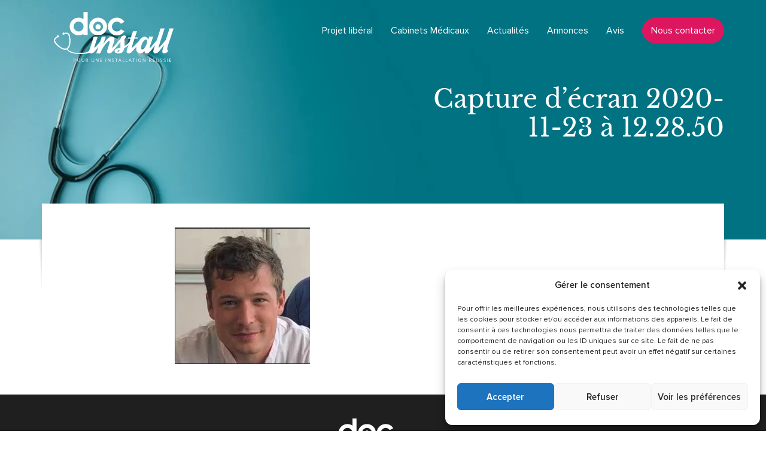

--- FILE ---
content_type: text/html; charset=UTF-8
request_url: https://www.docinstall.fr/dr-hemmer-julien-chirurgien-orthopedique-polyclinique-montreal-carcassonne-11/capture-decran-2020-11-23-a-12-28-50/
body_size: 9216
content:

<!doctype html>
<html lang="fr-FR">
    <head lang="fr-FR"><style>img.lazy{min-height:1px}</style><link href="https://www.docinstall.fr/wp-content/plugins/w3-total-cache/pub/js/lazyload.min.js" as="script">
  <meta charset="UTF-8">
  <meta http-equiv="x-ua-compatible" content="ie=edge">
  <meta name="viewport" content="width=device-width, initial-scale=1">
  <link href="https://www.docinstall.fr/wp-content/themes/doc-install/favicon.ico" rel="shortcut icon" />
  <meta name='robots' content='index, follow, max-image-preview:large, max-snippet:-1, max-video-preview:-1' />
	<style>img:is([sizes="auto" i], [sizes^="auto," i]) { contain-intrinsic-size: 3000px 1500px }</style>
	
	<!-- This site is optimized with the Yoast SEO plugin v25.3 - https://yoast.com/wordpress/plugins/seo/ -->
	<title>Capture d’écran 2020-11-23 à 12.28.50 - Doc Install</title>
	<link rel="canonical" href="https://www.docinstall.fr/dr-hemmer-julien-chirurgien-orthopedique-polyclinique-montreal-carcassonne-11/capture-decran-2020-11-23-a-12-28-50/" />
	<meta property="og:locale" content="fr_FR" />
	<meta property="og:type" content="article" />
	<meta property="og:title" content="Capture d’écran 2020-11-23 à 12.28.50 - Doc Install" />
	<meta property="og:url" content="https://www.docinstall.fr/dr-hemmer-julien-chirurgien-orthopedique-polyclinique-montreal-carcassonne-11/capture-decran-2020-11-23-a-12-28-50/" />
	<meta property="og:site_name" content="Doc Install" />
	<meta property="article:publisher" content="https://www.facebook.com/Docinstall-1621111884871289/?hc_ref=PAGES_TIMELINE&amp;amp%3bamp%3bamp%3bamp%3bamp%3bamp%3bfref=nf" />
	<meta property="og:image" content="https://www.docinstall.fr/dr-hemmer-julien-chirurgien-orthopedique-polyclinique-montreal-carcassonne-11/capture-decran-2020-11-23-a-12-28-50" />
	<meta property="og:image:width" content="226" />
	<meta property="og:image:height" content="228" />
	<meta property="og:image:type" content="image/png" />
	<meta name="twitter:card" content="summary_large_image" />
	<script type="application/ld+json" class="yoast-schema-graph">{"@context":"https://schema.org","@graph":[{"@type":"WebPage","@id":"https://www.docinstall.fr/dr-hemmer-julien-chirurgien-orthopedique-polyclinique-montreal-carcassonne-11/capture-decran-2020-11-23-a-12-28-50/","url":"https://www.docinstall.fr/dr-hemmer-julien-chirurgien-orthopedique-polyclinique-montreal-carcassonne-11/capture-decran-2020-11-23-a-12-28-50/","name":"Capture d’écran 2020-11-23 à 12.28.50 - Doc Install","isPartOf":{"@id":"https://www.docinstall.fr/#website"},"primaryImageOfPage":{"@id":"https://www.docinstall.fr/dr-hemmer-julien-chirurgien-orthopedique-polyclinique-montreal-carcassonne-11/capture-decran-2020-11-23-a-12-28-50/#primaryimage"},"image":{"@id":"https://www.docinstall.fr/dr-hemmer-julien-chirurgien-orthopedique-polyclinique-montreal-carcassonne-11/capture-decran-2020-11-23-a-12-28-50/#primaryimage"},"thumbnailUrl":"https://www.docinstall.fr/wp-content/uploads/2020/11/Capture-decran-2020-11-23-a-12.28.50.png","datePublished":"2020-11-23T11:29:03+00:00","breadcrumb":{"@id":"https://www.docinstall.fr/dr-hemmer-julien-chirurgien-orthopedique-polyclinique-montreal-carcassonne-11/capture-decran-2020-11-23-a-12-28-50/#breadcrumb"},"inLanguage":"fr-FR","potentialAction":[{"@type":"ReadAction","target":["https://www.docinstall.fr/dr-hemmer-julien-chirurgien-orthopedique-polyclinique-montreal-carcassonne-11/capture-decran-2020-11-23-a-12-28-50/"]}]},{"@type":"ImageObject","inLanguage":"fr-FR","@id":"https://www.docinstall.fr/dr-hemmer-julien-chirurgien-orthopedique-polyclinique-montreal-carcassonne-11/capture-decran-2020-11-23-a-12-28-50/#primaryimage","url":"https://www.docinstall.fr/wp-content/uploads/2020/11/Capture-decran-2020-11-23-a-12.28.50.png","contentUrl":"https://www.docinstall.fr/wp-content/uploads/2020/11/Capture-decran-2020-11-23-a-12.28.50.png","width":226,"height":228},{"@type":"BreadcrumbList","@id":"https://www.docinstall.fr/dr-hemmer-julien-chirurgien-orthopedique-polyclinique-montreal-carcassonne-11/capture-decran-2020-11-23-a-12-28-50/#breadcrumb","itemListElement":[{"@type":"ListItem","position":1,"name":"Accueil","item":"https://www.docinstall.fr/"},{"@type":"ListItem","position":2,"name":"Dr. HEMMER Julien","item":"https://www.docinstall.fr/dr-hemmer-julien-chirurgien-orthopedique-polyclinique-montreal-carcassonne-11/"},{"@type":"ListItem","position":3,"name":"Capture d’écran 2020-11-23 à 12.28.50"}]},{"@type":"WebSite","@id":"https://www.docinstall.fr/#website","url":"https://www.docinstall.fr/","name":"Doc Install","description":"Pour que votre installation en libéral soit facile et réussie","potentialAction":[{"@type":"SearchAction","target":{"@type":"EntryPoint","urlTemplate":"https://www.docinstall.fr/?s={search_term_string}"},"query-input":{"@type":"PropertyValueSpecification","valueRequired":true,"valueName":"search_term_string"}}],"inLanguage":"fr-FR"}]}</script>
	<!-- / Yoast SEO plugin. -->


<link rel='dns-prefetch' href='//captcha.kaizen-agency.fr' />
<link rel="stylesheet" href="https://www.docinstall.fr/wp-content/cache/minify/a5ff7.css" media="all" />

<style id='classic-theme-styles-inline-css' type='text/css'>
/*! This file is auto-generated */
.wp-block-button__link{color:#fff;background-color:#32373c;border-radius:9999px;box-shadow:none;text-decoration:none;padding:calc(.667em + 2px) calc(1.333em + 2px);font-size:1.125em}.wp-block-file__button{background:#32373c;color:#fff;text-decoration:none}
</style>
<style id='global-styles-inline-css' type='text/css'>
:root{--wp--preset--aspect-ratio--square: 1;--wp--preset--aspect-ratio--4-3: 4/3;--wp--preset--aspect-ratio--3-4: 3/4;--wp--preset--aspect-ratio--3-2: 3/2;--wp--preset--aspect-ratio--2-3: 2/3;--wp--preset--aspect-ratio--16-9: 16/9;--wp--preset--aspect-ratio--9-16: 9/16;--wp--preset--color--black: #000000;--wp--preset--color--cyan-bluish-gray: #abb8c3;--wp--preset--color--white: #ffffff;--wp--preset--color--pale-pink: #f78da7;--wp--preset--color--vivid-red: #cf2e2e;--wp--preset--color--luminous-vivid-orange: #ff6900;--wp--preset--color--luminous-vivid-amber: #fcb900;--wp--preset--color--light-green-cyan: #7bdcb5;--wp--preset--color--vivid-green-cyan: #00d084;--wp--preset--color--pale-cyan-blue: #8ed1fc;--wp--preset--color--vivid-cyan-blue: #0693e3;--wp--preset--color--vivid-purple: #9b51e0;--wp--preset--gradient--vivid-cyan-blue-to-vivid-purple: linear-gradient(135deg,rgba(6,147,227,1) 0%,rgb(155,81,224) 100%);--wp--preset--gradient--light-green-cyan-to-vivid-green-cyan: linear-gradient(135deg,rgb(122,220,180) 0%,rgb(0,208,130) 100%);--wp--preset--gradient--luminous-vivid-amber-to-luminous-vivid-orange: linear-gradient(135deg,rgba(252,185,0,1) 0%,rgba(255,105,0,1) 100%);--wp--preset--gradient--luminous-vivid-orange-to-vivid-red: linear-gradient(135deg,rgba(255,105,0,1) 0%,rgb(207,46,46) 100%);--wp--preset--gradient--very-light-gray-to-cyan-bluish-gray: linear-gradient(135deg,rgb(238,238,238) 0%,rgb(169,184,195) 100%);--wp--preset--gradient--cool-to-warm-spectrum: linear-gradient(135deg,rgb(74,234,220) 0%,rgb(151,120,209) 20%,rgb(207,42,186) 40%,rgb(238,44,130) 60%,rgb(251,105,98) 80%,rgb(254,248,76) 100%);--wp--preset--gradient--blush-light-purple: linear-gradient(135deg,rgb(255,206,236) 0%,rgb(152,150,240) 100%);--wp--preset--gradient--blush-bordeaux: linear-gradient(135deg,rgb(254,205,165) 0%,rgb(254,45,45) 50%,rgb(107,0,62) 100%);--wp--preset--gradient--luminous-dusk: linear-gradient(135deg,rgb(255,203,112) 0%,rgb(199,81,192) 50%,rgb(65,88,208) 100%);--wp--preset--gradient--pale-ocean: linear-gradient(135deg,rgb(255,245,203) 0%,rgb(182,227,212) 50%,rgb(51,167,181) 100%);--wp--preset--gradient--electric-grass: linear-gradient(135deg,rgb(202,248,128) 0%,rgb(113,206,126) 100%);--wp--preset--gradient--midnight: linear-gradient(135deg,rgb(2,3,129) 0%,rgb(40,116,252) 100%);--wp--preset--font-size--small: 13px;--wp--preset--font-size--medium: 20px;--wp--preset--font-size--large: 36px;--wp--preset--font-size--x-large: 42px;--wp--preset--spacing--20: 0.44rem;--wp--preset--spacing--30: 0.67rem;--wp--preset--spacing--40: 1rem;--wp--preset--spacing--50: 1.5rem;--wp--preset--spacing--60: 2.25rem;--wp--preset--spacing--70: 3.38rem;--wp--preset--spacing--80: 5.06rem;--wp--preset--shadow--natural: 6px 6px 9px rgba(0, 0, 0, 0.2);--wp--preset--shadow--deep: 12px 12px 50px rgba(0, 0, 0, 0.4);--wp--preset--shadow--sharp: 6px 6px 0px rgba(0, 0, 0, 0.2);--wp--preset--shadow--outlined: 6px 6px 0px -3px rgba(255, 255, 255, 1), 6px 6px rgba(0, 0, 0, 1);--wp--preset--shadow--crisp: 6px 6px 0px rgba(0, 0, 0, 1);}:where(.is-layout-flex){gap: 0.5em;}:where(.is-layout-grid){gap: 0.5em;}body .is-layout-flex{display: flex;}.is-layout-flex{flex-wrap: wrap;align-items: center;}.is-layout-flex > :is(*, div){margin: 0;}body .is-layout-grid{display: grid;}.is-layout-grid > :is(*, div){margin: 0;}:where(.wp-block-columns.is-layout-flex){gap: 2em;}:where(.wp-block-columns.is-layout-grid){gap: 2em;}:where(.wp-block-post-template.is-layout-flex){gap: 1.25em;}:where(.wp-block-post-template.is-layout-grid){gap: 1.25em;}.has-black-color{color: var(--wp--preset--color--black) !important;}.has-cyan-bluish-gray-color{color: var(--wp--preset--color--cyan-bluish-gray) !important;}.has-white-color{color: var(--wp--preset--color--white) !important;}.has-pale-pink-color{color: var(--wp--preset--color--pale-pink) !important;}.has-vivid-red-color{color: var(--wp--preset--color--vivid-red) !important;}.has-luminous-vivid-orange-color{color: var(--wp--preset--color--luminous-vivid-orange) !important;}.has-luminous-vivid-amber-color{color: var(--wp--preset--color--luminous-vivid-amber) !important;}.has-light-green-cyan-color{color: var(--wp--preset--color--light-green-cyan) !important;}.has-vivid-green-cyan-color{color: var(--wp--preset--color--vivid-green-cyan) !important;}.has-pale-cyan-blue-color{color: var(--wp--preset--color--pale-cyan-blue) !important;}.has-vivid-cyan-blue-color{color: var(--wp--preset--color--vivid-cyan-blue) !important;}.has-vivid-purple-color{color: var(--wp--preset--color--vivid-purple) !important;}.has-black-background-color{background-color: var(--wp--preset--color--black) !important;}.has-cyan-bluish-gray-background-color{background-color: var(--wp--preset--color--cyan-bluish-gray) !important;}.has-white-background-color{background-color: var(--wp--preset--color--white) !important;}.has-pale-pink-background-color{background-color: var(--wp--preset--color--pale-pink) !important;}.has-vivid-red-background-color{background-color: var(--wp--preset--color--vivid-red) !important;}.has-luminous-vivid-orange-background-color{background-color: var(--wp--preset--color--luminous-vivid-orange) !important;}.has-luminous-vivid-amber-background-color{background-color: var(--wp--preset--color--luminous-vivid-amber) !important;}.has-light-green-cyan-background-color{background-color: var(--wp--preset--color--light-green-cyan) !important;}.has-vivid-green-cyan-background-color{background-color: var(--wp--preset--color--vivid-green-cyan) !important;}.has-pale-cyan-blue-background-color{background-color: var(--wp--preset--color--pale-cyan-blue) !important;}.has-vivid-cyan-blue-background-color{background-color: var(--wp--preset--color--vivid-cyan-blue) !important;}.has-vivid-purple-background-color{background-color: var(--wp--preset--color--vivid-purple) !important;}.has-black-border-color{border-color: var(--wp--preset--color--black) !important;}.has-cyan-bluish-gray-border-color{border-color: var(--wp--preset--color--cyan-bluish-gray) !important;}.has-white-border-color{border-color: var(--wp--preset--color--white) !important;}.has-pale-pink-border-color{border-color: var(--wp--preset--color--pale-pink) !important;}.has-vivid-red-border-color{border-color: var(--wp--preset--color--vivid-red) !important;}.has-luminous-vivid-orange-border-color{border-color: var(--wp--preset--color--luminous-vivid-orange) !important;}.has-luminous-vivid-amber-border-color{border-color: var(--wp--preset--color--luminous-vivid-amber) !important;}.has-light-green-cyan-border-color{border-color: var(--wp--preset--color--light-green-cyan) !important;}.has-vivid-green-cyan-border-color{border-color: var(--wp--preset--color--vivid-green-cyan) !important;}.has-pale-cyan-blue-border-color{border-color: var(--wp--preset--color--pale-cyan-blue) !important;}.has-vivid-cyan-blue-border-color{border-color: var(--wp--preset--color--vivid-cyan-blue) !important;}.has-vivid-purple-border-color{border-color: var(--wp--preset--color--vivid-purple) !important;}.has-vivid-cyan-blue-to-vivid-purple-gradient-background{background: var(--wp--preset--gradient--vivid-cyan-blue-to-vivid-purple) !important;}.has-light-green-cyan-to-vivid-green-cyan-gradient-background{background: var(--wp--preset--gradient--light-green-cyan-to-vivid-green-cyan) !important;}.has-luminous-vivid-amber-to-luminous-vivid-orange-gradient-background{background: var(--wp--preset--gradient--luminous-vivid-amber-to-luminous-vivid-orange) !important;}.has-luminous-vivid-orange-to-vivid-red-gradient-background{background: var(--wp--preset--gradient--luminous-vivid-orange-to-vivid-red) !important;}.has-very-light-gray-to-cyan-bluish-gray-gradient-background{background: var(--wp--preset--gradient--very-light-gray-to-cyan-bluish-gray) !important;}.has-cool-to-warm-spectrum-gradient-background{background: var(--wp--preset--gradient--cool-to-warm-spectrum) !important;}.has-blush-light-purple-gradient-background{background: var(--wp--preset--gradient--blush-light-purple) !important;}.has-blush-bordeaux-gradient-background{background: var(--wp--preset--gradient--blush-bordeaux) !important;}.has-luminous-dusk-gradient-background{background: var(--wp--preset--gradient--luminous-dusk) !important;}.has-pale-ocean-gradient-background{background: var(--wp--preset--gradient--pale-ocean) !important;}.has-electric-grass-gradient-background{background: var(--wp--preset--gradient--electric-grass) !important;}.has-midnight-gradient-background{background: var(--wp--preset--gradient--midnight) !important;}.has-small-font-size{font-size: var(--wp--preset--font-size--small) !important;}.has-medium-font-size{font-size: var(--wp--preset--font-size--medium) !important;}.has-large-font-size{font-size: var(--wp--preset--font-size--large) !important;}.has-x-large-font-size{font-size: var(--wp--preset--font-size--x-large) !important;}
:where(.wp-block-post-template.is-layout-flex){gap: 1.25em;}:where(.wp-block-post-template.is-layout-grid){gap: 1.25em;}
:where(.wp-block-columns.is-layout-flex){gap: 2em;}:where(.wp-block-columns.is-layout-grid){gap: 2em;}
:root :where(.wp-block-pullquote){font-size: 1.5em;line-height: 1.6;}
</style>
<link rel="stylesheet" href="https://www.docinstall.fr/wp-content/cache/minify/c9db3.css" media="all" />




<link rel="https://api.w.org/" href="https://www.docinstall.fr/wp-json/" /><link rel="alternate" title="JSON" type="application/json" href="https://www.docinstall.fr/wp-json/wp/v2/media/1592" /><link rel="EditURI" type="application/rsd+xml" title="RSD" href="https://www.docinstall.fr/xmlrpc.php?rsd" />
<meta name="generator" content="WordPress 6.8.1" />
<link rel='shortlink' href='https://www.docinstall.fr/?p=1592' />
<link rel="alternate" title="oEmbed (JSON)" type="application/json+oembed" href="https://www.docinstall.fr/wp-json/oembed/1.0/embed?url=https%3A%2F%2Fwww.docinstall.fr%2Fdr-hemmer-julien-chirurgien-orthopedique-polyclinique-montreal-carcassonne-11%2Fcapture-decran-2020-11-23-a-12-28-50%2F" />
<link rel="alternate" title="oEmbed (XML)" type="text/xml+oembed" href="https://www.docinstall.fr/wp-json/oembed/1.0/embed?url=https%3A%2F%2Fwww.docinstall.fr%2Fdr-hemmer-julien-chirurgien-orthopedique-polyclinique-montreal-carcassonne-11%2Fcapture-decran-2020-11-23-a-12-28-50%2F&#038;format=xml" />
			<style>.cmplz-hidden {
					display: none !important;
				}</style></head>
    <body data-cmplz=1 class="attachment wp-singular attachment-template-default single single-attachment postid-1592 attachmentid-1592 attachment-png wp-theme-doc-install capture-decran-2020-11-23-a-12-28-50 sidebar-primary">

    <!--[if IE]>
        <div class="alert alert-warning">
            You are using an <strong>outdated</strong> browser. Please <a href="http://browsehappy.com/">upgrade your browser</a> to improve your experience.        </div>
    <![endif]-->
    <noscript><div class="alert alert-warning">For full functionality of this site it is necessary to enable JavaScript. Here are the <a href="http://www.enable-javascript.com/"> instructions how to enable JavaScript in your web browser</a>.</div></noscript>

    <header class="banner navbar navbar-default navbar-static-top">
    <div class="container">
        <div class="navbar-header">
            <button type="button" class="navbar-toggle hamburger is-closed">
                <span class="sr-only">Toggle navigation</span>
                <span class="icon-bar"></span>
                <span class="icon-bar"></span>
                <span class="icon-bar"></span>
            </button>
            <a class="logo-top" href="https://www.docinstall.fr/">
                <img class="lazy" src="data:image/svg+xml,%3Csvg%20xmlns='http://www.w3.org/2000/svg'%20viewBox='0%200%201%201'%3E%3C/svg%3E" data-src="https://www.docinstall.fr/wp-content/themes/doc-install/dist/images/svg/logo-white.svg" alt="Docinstall logo"/>
            </a>
        </div>
        <nav class="sidebar-wrapper">
            <div class="menu-header-container"><ul id="menu-header" class="nav navbar-nav navbar-top"><li id="menu-item-891" class="menu-item menu-item-type-custom menu-item-object-custom menu-item-has-children menu-item-891"><a href="#">Projet libéral</a>
<ul class="sub-menu">
	<li id="menu-item-1325" class="menu-item menu-item-type-post_type menu-item-object-page menu-item-1325"><a href="https://www.docinstall.fr/je-minstalle/">Je m’installe</a></li>
	<li id="menu-item-1324" class="menu-item menu-item-type-post_type menu-item-object-page menu-item-1324"><a href="https://www.docinstall.fr/je-remplace/">Je remplace</a></li>
	<li id="menu-item-1323" class="menu-item menu-item-type-post_type menu-item-object-page menu-item-1323"><a href="https://www.docinstall.fr/je-suis-deja-installe/">Je suis déjà installé</a></li>
</ul>
</li>
<li id="menu-item-712" class="menu-item menu-item-type-post_type menu-item-object-page menu-item-712"><a href="https://www.docinstall.fr/cabinets-medicaux/">Cabinets Médicaux</a></li>
<li id="menu-item-385" class="menu-item menu-item-type-taxonomy menu-item-object-category menu-item-385"><a href="https://www.docinstall.fr/category/actualites/">Actualités</a></li>
<li id="menu-item-340" class="menu-item menu-item-type-taxonomy menu-item-object-category menu-item-340"><a href="https://www.docinstall.fr/category/annonces/">Annonces</a></li>
<li id="menu-item-935" class="menu-item menu-item-type-taxonomy menu-item-object-category menu-item-935"><a href="https://www.docinstall.fr/category/avis/">Avis</a></li>
<li id="menu-item-23" class="menu-item-contact menu-item menu-item-type-post_type menu-item-object-page menu-item-23"><a href="https://www.docinstall.fr/nous-contacter/">Nous contacter</a></li>
</ul></div>        </nav>
    </div>
</header>

    <div class="wrap" role="document">
        <div class="overlay"></div>
        <div class="content">
            
<div class="header-background" >
    <div class="container header-background__content">
        <h1 class="header-background__title">
            Capture d’écran 2020-11-23 à 12.28.50        </h1>
        <h2 class="header-background__description">
                  </h2>
    </div>
</div>
<div class="container">
  <div class="content__block background-white news">
    <div class="row">
      <div class="col-sm-10 col-sm-offset-1 col-md-8 col-md-offset-2">
                    <article class="post-1592 attachment type-attachment status-inherit hentry">
                <div class="entry-content">
                    <p class="attachment"><a href='https://www.docinstall.fr/wp-content/uploads/2020/11/Capture-decran-2020-11-23-a-12.28.50.png'><img fetchpriority="high" decoding="async" width="226" height="228" src="data:image/svg+xml,%3Csvg%20xmlns='http://www.w3.org/2000/svg'%20viewBox='0%200%20226%20228'%3E%3C/svg%3E" data-src="https://www.docinstall.fr/wp-content/uploads/2020/11/Capture-decran-2020-11-23-a-12.28.50.png" class="attachment-medium size-medium lazy" alt="" data-srcset="https://www.docinstall.fr/wp-content/uploads/2020/11/Capture-decran-2020-11-23-a-12.28.50.png 226w, https://www.docinstall.fr/wp-content/uploads/2020/11/Capture-decran-2020-11-23-a-12.28.50-150x150.png 150w" data-sizes="(max-width: 226px) 100vw, 226px" /></a></p>
                </div>
            </article>
              </div>
    </div>
  </div>
</div>
        </div><!-- /.content -->
    </div><!-- /.wrap -->

    <footer class="content-info">
    <div class="container">
        <div class="logo-footer">
            <img class="lazy" src="data:image/svg+xml,%3Csvg%20xmlns='http://www.w3.org/2000/svg'%20viewBox='0%200%201%201'%3E%3C/svg%3E" data-src="https://www.docinstall.fr/wp-content/themes/doc-install/dist/images/svg/logo.svg" alt="Docinstall logo"/>
        </div>
        <nav>
            <div class="menu-footer-container"><ul id="menu-footer" class="nav navbar-nav navbar-footer"><li id="menu-item-1244" class="menu-item menu-item-type-post_type menu-item-object-page menu-item-1244"><a href="https://www.docinstall.fr/qui-sommes-nous-2/">Qui sommes-nous</a></li>
<li id="menu-item-2030" class="menu-item menu-item-type-post_type menu-item-object-page menu-item-2030"><a href="https://www.docinstall.fr/elementor-1849/">Formation</a></li>
<li id="menu-item-1175" class="menu-item menu-item-type-taxonomy menu-item-object-category menu-item-1175"><a href="https://www.docinstall.fr/category/actualites/">Actualités</a></li>
<li id="menu-item-1176" class="menu-item menu-item-type-taxonomy menu-item-object-category menu-item-1176"><a href="https://www.docinstall.fr/category/annonces/">Annonces</a></li>
<li id="menu-item-1174" class="menu-item menu-item-type-taxonomy menu-item-object-category menu-item-1174"><a href="https://www.docinstall.fr/category/avis/">Avis</a></li>
<li id="menu-item-38" class="menu-item menu-item-type-post_type menu-item-object-page menu-item-38"><a href="https://www.docinstall.fr/nous-contacter/">Nous contacter</a></li>
<li id="menu-item-705" class="menu-item menu-item-type-post_type menu-item-object-page menu-item-705"><a href="https://www.docinstall.fr/conditions-generales/">Conditions Générales</a></li>
</ul></div>        </nav>
        <section class="widget text-2 widget_text">			<div class="textwidget"></div>
		<ul class="sidebar-footer-social"><li><a target="_blank" href="https://www.facebook.com/Docinstall-1621111884871289/?fref=ts" title=""><img class="lazy" src="data:image/svg+xml,%3Csvg%20xmlns='http://www.w3.org/2000/svg'%20viewBox='0%200%201%201'%3E%3C/svg%3E" data-src="https://www.docinstall.fr/wp-content/uploads/2016/07/facebook.svg" alt=""></a></li><li><a target="_blank" href="https://www.linkedin.com/in/doc-install-363028192/" title=""><img class="lazy" src="data:image/svg+xml,%3Csvg%20xmlns='http://www.w3.org/2000/svg'%20viewBox='0%200%2042%2042'%3E%3C/svg%3E" data-src="https://www.docinstall.fr/wp-content/uploads/2020/03/in.svg" alt=""></a></li></ul></section>        <p>Conception et réalisation : <a href="http://www.kaizen-agency.fr/" target="_blank" title="Visiter notre site">Kaizen Agency</a></p>
    </div>
</footer>

<script  src="https://www.docinstall.fr/wp-content/cache/minify/501dc.js"></script>

<script type="text/javascript" id="wp-i18n-js-after">
/* <![CDATA[ */
wp.i18n.setLocaleData( { 'text direction\u0004ltr': [ 'ltr' ] } );
/* ]]> */
</script>
<script  src="https://www.docinstall.fr/wp-content/cache/minify/1f540.js"></script>

<script type="text/javascript" id="contact-form-7-js-translations">
/* <![CDATA[ */
( function( domain, translations ) {
	var localeData = translations.locale_data[ domain ] || translations.locale_data.messages;
	localeData[""].domain = domain;
	wp.i18n.setLocaleData( localeData, domain );
} )( "contact-form-7", {"translation-revision-date":"2025-02-06 12:02:14+0000","generator":"GlotPress\/4.0.1","domain":"messages","locale_data":{"messages":{"":{"domain":"messages","plural-forms":"nplurals=2; plural=n > 1;","lang":"fr"},"This contact form is placed in the wrong place.":["Ce formulaire de contact est plac\u00e9 dans un mauvais endroit."],"Error:":["Erreur\u00a0:"]}},"comment":{"reference":"includes\/js\/index.js"}} );
/* ]]> */
</script>
<script type="text/javascript" id="contact-form-7-js-before">
/* <![CDATA[ */
var wpcf7 = {
    "api": {
        "root": "https:\/\/www.docinstall.fr\/wp-json\/",
        "namespace": "contact-form-7\/v1"
    },
    "cached": 1
};
/* ]]> */
</script>
<script  src="https://www.docinstall.fr/wp-content/cache/minify/b68ea.js"></script>

<script type="text/javascript" src="https://captcha.kaizen-agency.fr/static/captcha.js?ver=1.0.18" id="pow-captcha-lib-js-js"></script>
<script type="text/javascript" id="pow-captcha-js-js-extra">
/* <![CDATA[ */
var powCaptchaAjax = {"ajax_url":"https:\/\/www.docinstall.fr\/wp-admin\/admin-ajax.php"};
/* ]]> */
</script>



<script  src="https://www.docinstall.fr/wp-content/cache/minify/cf189.js"></script>

<script type="text/javascript" id="cmplz-cookiebanner-js-extra">
/* <![CDATA[ */
var complianz = {"prefix":"cmplz_","user_banner_id":"1","set_cookies":[],"block_ajax_content":"","banner_version":"17","version":"7.3.1","store_consent":"1","do_not_track_enabled":"","consenttype":"optin","region":"eu","geoip":"1","dismiss_timeout":"","disable_cookiebanner":"","soft_cookiewall":"","dismiss_on_scroll":"","cookie_expiry":"365","url":"https:\/\/www.docinstall.fr\/wp-json\/complianz\/v1\/","locale":"lang=fr&locale=fr_FR","set_cookies_on_root":"","cookie_domain":"","current_policy_id":"35","cookie_path":"\/","categories":{"statistics":"statistiques","marketing":"marketing"},"tcf_active":"","placeholdertext":"Cliquez pour accepter les cookies {category} et activer ce contenu","css_file":"https:\/\/www.docinstall.fr\/wp-content\/uploads\/complianz\/css\/banner-{banner_id}-{type}.css?v=17","page_links":{"eu":{"cookie-statement":{"title":"","url":"https:\/\/www.docinstall.fr\/dr-hemmer-julien-chirurgien-orthopedique-polyclinique-montreal-carcassonne-11\/capture-decran-2020-11-23-a-12-28-50\/"},"privacy-statement":{"title":"","url":"https:\/\/www.docinstall.fr\/dr-hemmer-julien-chirurgien-orthopedique-polyclinique-montreal-carcassonne-11\/capture-decran-2020-11-23-a-12-28-50\/"}}},"tm_categories":"1","forceEnableStats":"","preview":"","clean_cookies":"","aria_label":"Cliquez pour accepter les cookies {category} et activer ce contenu"};
/* ]]> */
</script>
<script  defer src="https://www.docinstall.fr/wp-content/cache/minify/77bf3.js"></script>

<script type="speculationrules">
{"prefetch":[{"source":"document","where":{"and":[{"href_matches":"\/*"},{"not":{"href_matches":["\/wp-*.php","\/wp-admin\/*","\/wp-content\/uploads\/*","\/wp-content\/*","\/wp-content\/plugins\/*","\/wp-content\/themes\/doc-install\/*","\/*\\?(.+)"]}},{"not":{"selector_matches":"a[rel~=\"nofollow\"]"}},{"not":{"selector_matches":".no-prefetch, .no-prefetch a"}}]},"eagerness":"conservative"}]}
</script>

<!-- Consent Management powered by Complianz | GDPR/CCPA Cookie Consent https://wordpress.org/plugins/complianz-gdpr -->
<div id="cmplz-cookiebanner-container"><div class="cmplz-cookiebanner cmplz-hidden banner-1 banniere-a optin cmplz-bottom-right cmplz-categories-type-view-preferences" aria-modal="true" data-nosnippet="true" role="dialog" aria-live="polite" aria-labelledby="cmplz-header-1-optin" aria-describedby="cmplz-message-1-optin">
	<div class="cmplz-header">
		<div class="cmplz-logo"></div>
		<div class="cmplz-title" id="cmplz-header-1-optin">Gérer le consentement</div>
		<div class="cmplz-close" tabindex="0" role="button" aria-label="close-dialog">
			<svg aria-hidden="true" focusable="false" data-prefix="fas" data-icon="times" class="svg-inline--fa fa-times fa-w-11" role="img" xmlns="http://www.w3.org/2000/svg" viewBox="0 0 352 512"><path fill="currentColor" d="M242.72 256l100.07-100.07c12.28-12.28 12.28-32.19 0-44.48l-22.24-22.24c-12.28-12.28-32.19-12.28-44.48 0L176 189.28 75.93 89.21c-12.28-12.28-32.19-12.28-44.48 0L9.21 111.45c-12.28 12.28-12.28 32.19 0 44.48L109.28 256 9.21 356.07c-12.28 12.28-12.28 32.19 0 44.48l22.24 22.24c12.28 12.28 32.2 12.28 44.48 0L176 322.72l100.07 100.07c12.28 12.28 32.2 12.28 44.48 0l22.24-22.24c12.28-12.28 12.28-32.19 0-44.48L242.72 256z"></path></svg>
		</div>
	</div>

	<div class="cmplz-divider cmplz-divider-header"></div>
	<div class="cmplz-body">
		<div class="cmplz-message" id="cmplz-message-1-optin">Pour offrir les meilleures expériences, nous utilisons des technologies telles que les cookies pour stocker et/ou accéder aux informations des appareils. Le fait de consentir à ces technologies nous permettra de traiter des données telles que le comportement de navigation ou les ID uniques sur ce site. Le fait de ne pas consentir ou de retirer son consentement peut avoir un effet négatif sur certaines caractéristiques et fonctions.</div>
		<!-- categories start -->
		<div class="cmplz-categories">
			<details class="cmplz-category cmplz-functional" >
				<summary>
						<span class="cmplz-category-header">
							<span class="cmplz-category-title">Fonctionnel</span>
							<span class='cmplz-always-active'>
								<span class="cmplz-banner-checkbox">
									<input type="checkbox"
										   id="cmplz-functional-optin"
										   data-category="cmplz_functional"
										   class="cmplz-consent-checkbox cmplz-functional"
										   size="40"
										   value="1"/>
									<label class="cmplz-label" for="cmplz-functional-optin" tabindex="0"><span class="screen-reader-text">Fonctionnel</span></label>
								</span>
								Toujours activé							</span>
							<span class="cmplz-icon cmplz-open">
								<svg xmlns="http://www.w3.org/2000/svg" viewBox="0 0 448 512"  height="18" ><path d="M224 416c-8.188 0-16.38-3.125-22.62-9.375l-192-192c-12.5-12.5-12.5-32.75 0-45.25s32.75-12.5 45.25 0L224 338.8l169.4-169.4c12.5-12.5 32.75-12.5 45.25 0s12.5 32.75 0 45.25l-192 192C240.4 412.9 232.2 416 224 416z"/></svg>
							</span>
						</span>
				</summary>
				<div class="cmplz-description">
					<span class="cmplz-description-functional">Le stockage ou l’accès technique est strictement nécessaire dans la finalité d’intérêt légitime de permettre l’utilisation d’un service spécifique explicitement demandé par l’abonné ou l’utilisateur, ou dans le seul but d’effectuer la transmission d’une communication sur un réseau de communications électroniques.</span>
				</div>
			</details>

			<details class="cmplz-category cmplz-preferences" >
				<summary>
						<span class="cmplz-category-header">
							<span class="cmplz-category-title">Préférences</span>
							<span class="cmplz-banner-checkbox">
								<input type="checkbox"
									   id="cmplz-preferences-optin"
									   data-category="cmplz_preferences"
									   class="cmplz-consent-checkbox cmplz-preferences"
									   size="40"
									   value="1"/>
								<label class="cmplz-label" for="cmplz-preferences-optin" tabindex="0"><span class="screen-reader-text">Préférences</span></label>
							</span>
							<span class="cmplz-icon cmplz-open">
								<svg xmlns="http://www.w3.org/2000/svg" viewBox="0 0 448 512"  height="18" ><path d="M224 416c-8.188 0-16.38-3.125-22.62-9.375l-192-192c-12.5-12.5-12.5-32.75 0-45.25s32.75-12.5 45.25 0L224 338.8l169.4-169.4c12.5-12.5 32.75-12.5 45.25 0s12.5 32.75 0 45.25l-192 192C240.4 412.9 232.2 416 224 416z"/></svg>
							</span>
						</span>
				</summary>
				<div class="cmplz-description">
					<span class="cmplz-description-preferences">Le stockage ou l’accès technique est nécessaire dans la finalité d’intérêt légitime de stocker des préférences qui ne sont pas demandées par l’abonné ou l’utilisateur.</span>
				</div>
			</details>

			<details class="cmplz-category cmplz-statistics" >
				<summary>
						<span class="cmplz-category-header">
							<span class="cmplz-category-title">Statistiques</span>
							<span class="cmplz-banner-checkbox">
								<input type="checkbox"
									   id="cmplz-statistics-optin"
									   data-category="cmplz_statistics"
									   class="cmplz-consent-checkbox cmplz-statistics"
									   size="40"
									   value="1"/>
								<label class="cmplz-label" for="cmplz-statistics-optin" tabindex="0"><span class="screen-reader-text">Statistiques</span></label>
							</span>
							<span class="cmplz-icon cmplz-open">
								<svg xmlns="http://www.w3.org/2000/svg" viewBox="0 0 448 512"  height="18" ><path d="M224 416c-8.188 0-16.38-3.125-22.62-9.375l-192-192c-12.5-12.5-12.5-32.75 0-45.25s32.75-12.5 45.25 0L224 338.8l169.4-169.4c12.5-12.5 32.75-12.5 45.25 0s12.5 32.75 0 45.25l-192 192C240.4 412.9 232.2 416 224 416z"/></svg>
							</span>
						</span>
				</summary>
				<div class="cmplz-description">
					<span class="cmplz-description-statistics">Le stockage ou l’accès technique qui est utilisé exclusivement à des fins statistiques.</span>
					<span class="cmplz-description-statistics-anonymous">Le stockage ou l’accès technique qui est utilisé exclusivement dans des finalités statistiques anonymes. En l’absence d’une assignation à comparaître, d’une conformité volontaire de la part de votre fournisseur d’accès à internet ou d’enregistrements supplémentaires provenant d’une tierce partie, les informations stockées ou extraites à cette seule fin ne peuvent généralement pas être utilisées pour vous identifier.</span>
				</div>
			</details>
			<details class="cmplz-category cmplz-marketing" >
				<summary>
						<span class="cmplz-category-header">
							<span class="cmplz-category-title">Marketing</span>
							<span class="cmplz-banner-checkbox">
								<input type="checkbox"
									   id="cmplz-marketing-optin"
									   data-category="cmplz_marketing"
									   class="cmplz-consent-checkbox cmplz-marketing"
									   size="40"
									   value="1"/>
								<label class="cmplz-label" for="cmplz-marketing-optin" tabindex="0"><span class="screen-reader-text">Marketing</span></label>
							</span>
							<span class="cmplz-icon cmplz-open">
								<svg xmlns="http://www.w3.org/2000/svg" viewBox="0 0 448 512"  height="18" ><path d="M224 416c-8.188 0-16.38-3.125-22.62-9.375l-192-192c-12.5-12.5-12.5-32.75 0-45.25s32.75-12.5 45.25 0L224 338.8l169.4-169.4c12.5-12.5 32.75-12.5 45.25 0s12.5 32.75 0 45.25l-192 192C240.4 412.9 232.2 416 224 416z"/></svg>
							</span>
						</span>
				</summary>
				<div class="cmplz-description">
					<span class="cmplz-description-marketing">Le stockage ou l’accès technique est nécessaire pour créer des profils d’utilisateurs afin d’envoyer des publicités, ou pour suivre l’utilisateur sur un site web ou sur plusieurs sites web ayant des finalités marketing similaires.</span>
				</div>
			</details>
		</div><!-- categories end -->
			</div>

	<div class="cmplz-links cmplz-information">
		<a class="cmplz-link cmplz-manage-options cookie-statement" href="#" data-relative_url="#cmplz-manage-consent-container">Gérer les options</a>
		<a class="cmplz-link cmplz-manage-third-parties cookie-statement" href="#" data-relative_url="#cmplz-cookies-overview">Gérer les services</a>
		<a class="cmplz-link cmplz-manage-vendors tcf cookie-statement" href="#" data-relative_url="#cmplz-tcf-wrapper">Gérer {vendor_count} fournisseurs</a>
		<a class="cmplz-link cmplz-external cmplz-read-more-purposes tcf" target="_blank" rel="noopener noreferrer nofollow" href="https://cookiedatabase.org/tcf/purposes/">En savoir plus sur ces finalités</a>
			</div>

	<div class="cmplz-divider cmplz-footer"></div>

	<div class="cmplz-buttons">
		<button class="cmplz-btn cmplz-accept">Accepter</button>
		<button class="cmplz-btn cmplz-deny">Refuser</button>
		<button class="cmplz-btn cmplz-view-preferences">Voir les préférences</button>
		<button class="cmplz-btn cmplz-save-preferences">Enregistrer les préférences</button>
		<a class="cmplz-btn cmplz-manage-options tcf cookie-statement" href="#" data-relative_url="#cmplz-manage-consent-container">Voir les préférences</a>
			</div>

	<div class="cmplz-links cmplz-documents">
		<a class="cmplz-link cookie-statement" href="#" data-relative_url="">{title}</a>
		<a class="cmplz-link privacy-statement" href="#" data-relative_url="">{title}</a>
		<a class="cmplz-link impressum" href="#" data-relative_url="">{title}</a>
			</div>

</div>
</div>
					<div id="cmplz-manage-consent" data-nosnippet="true"><button class="cmplz-btn cmplz-hidden cmplz-manage-consent manage-consent-1">Gérer le consentement</button>

</div><!-- Statistics script Complianz GDPR/CCPA -->
						<script data-category="functional">
							window.dataLayer = window.dataLayer || [];
function gtag(){dataLayer.push(arguments);}
gtag('consent', 'default', {
	'security_storage': "granted",
	'functionality_storage': "granted",
	'personalization_storage': "denied",
	'analytics_storage': 'denied',
	'ad_storage': "denied",
	'ad_user_data': 'denied',
	'ad_personalization': 'denied',
});

dataLayer.push({
	'event': 'default_consent'
});

document.addEventListener("cmplz_fire_categories", function (e) {
	function gtag(){
		dataLayer.push(arguments);
	}
	var consentedCategories = e.detail.categories;
	let preferences = 'denied';
	let statistics = 'denied';
	let marketing = 'denied';

	if (cmplz_in_array( 'preferences', consentedCategories )) {
		preferences = 'granted';
	}

	if (cmplz_in_array( 'statistics', consentedCategories )) {
		statistics = 'granted';
	}

	if (cmplz_in_array( 'marketing', consentedCategories )) {
		marketing = 'granted';
	}

	gtag('consent', 'update', {
		'security_storage': "granted",
		'functionality_storage': "granted",
		'personalization_storage': preferences,
		'analytics_storage': statistics,
		'ad_storage': marketing,
		'ad_user_data': marketing,
		'ad_personalization': marketing,
	});
});

document.addEventListener("cmplz_cookie_warning_loaded", function (e) {
	(function(w,d,s,l,i){w[l]=w[l]||[];w[l].push({'gtm.start':
			new Date().getTime(),event:'gtm.js'});var f=d.getElementsByTagName(s)[0],
		j=d.createElement(s),dl=l!='dataLayer'?'&l='+l:'';j.async=true;j.src=
		'https://www.googletagmanager.com/gtm.js?id='+i+dl;f.parentNode.insertBefore(j,f);
	})(window,document,'script','dataLayer','GTM-N35KZ6C');
});

document.addEventListener("cmplz_revoke", function (e) {
	gtag('consent', 'update', {
		'security_storage': "granted",
		'functionality_storage': "granted",
		'personalization_storage': "denied",
		'analytics_storage': 'denied',
		'ad_storage': "denied",
		'ad_user_data': 'denied',
		'ad_personalization': 'denied',
	});
});
						</script>
    <script>window.w3tc_lazyload=1,window.lazyLoadOptions={elements_selector:".lazy",callback_loaded:function(t){var e;try{e=new CustomEvent("w3tc_lazyload_loaded",{detail:{e:t}})}catch(a){(e=document.createEvent("CustomEvent")).initCustomEvent("w3tc_lazyload_loaded",!1,!1,{e:t})}window.dispatchEvent(e)}}</script><script  async src="https://www.docinstall.fr/wp-content/cache/minify/1615d.js"></script>
</body>
</html>

<!--
Performance optimized by W3 Total Cache. Learn more: https://www.boldgrid.com/w3-total-cache/

Mise en cache de page à l’aide de Disk: Enhanced 
Chargement différé
Minified using Disk

Served from: www.docinstall.fr @ 2026-01-26 04:33:31 by W3 Total Cache
-->

--- FILE ---
content_type: image/svg+xml
request_url: https://www.docinstall.fr/wp-content/uploads/2016/07/facebook.svg
body_size: -430
content:
<?xml version="1.0" encoding="utf-8"?>
<!-- Generator: Adobe Illustrator 17.0.0, SVG Export Plug-In . SVG Version: 6.00 Build 0)  -->
<!DOCTYPE svg PUBLIC "-//W3C//DTD SVG 1.1//EN" "http://www.w3.org/Graphics/SVG/1.1/DTD/svg11.dtd">
<svg version="1.1" id="Calque_1" xmlns="http://www.w3.org/2000/svg" xmlns:xlink="http://www.w3.org/1999/xlink" x="0px" y="0px"
	 width="42px" height="42px" viewBox="0 0 42 42" enable-background="new 0 0 42 42" xml:space="preserve">
<path fill="#FFFFFF" d="M0-0.003v42.007h42V-0.003H0z M25.642,17.444L25.4,20.587h-3.22v10.916H18.11V20.587h-2.171v-3.143h2.171
	v-2.11c0-0.931,0.023-2.366,0.699-3.254c0.712-0.942,1.689-1.582,3.37-1.582c2.739,0,3.892,0.391,3.892,0.391l-0.543,3.216
	c0,0-0.905-0.262-1.749-0.262c-0.845,0-1.601,0.304-1.601,1.147v2.454H25.642z"/>
</svg>
